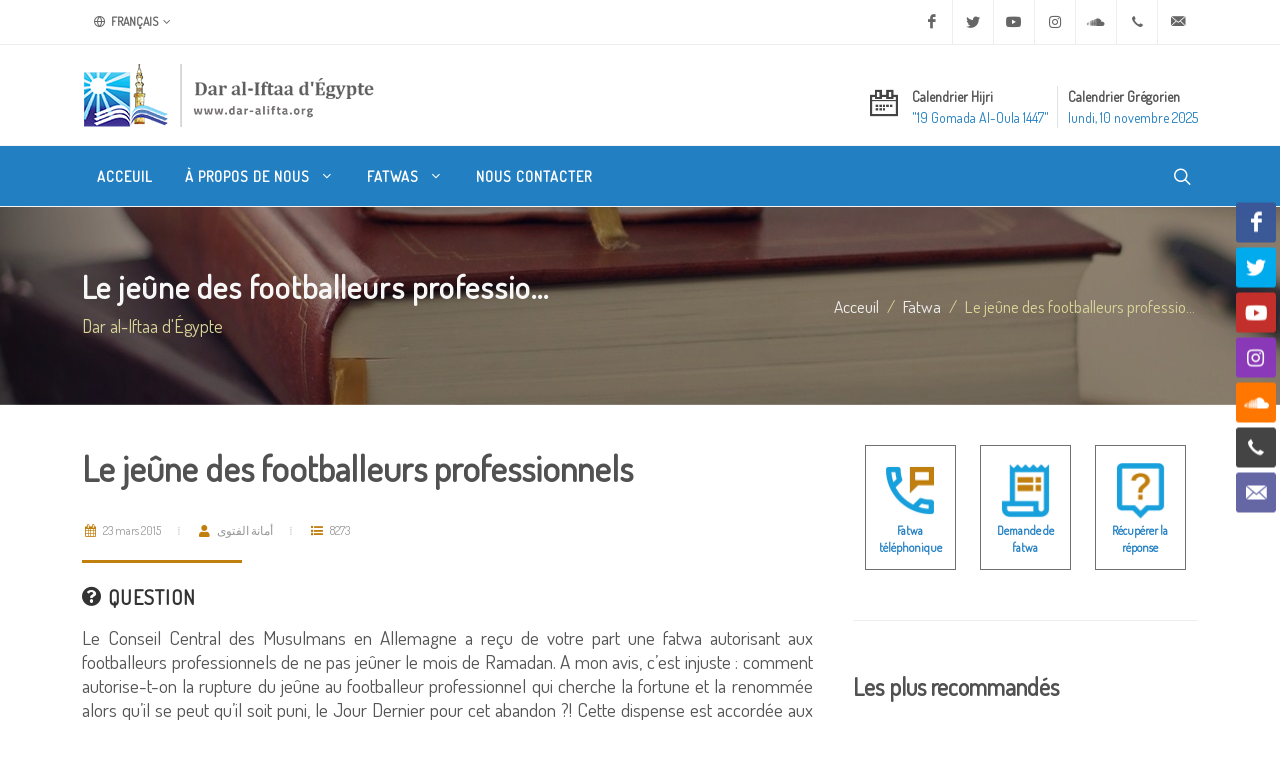

--- FILE ---
content_type: text/html; charset=utf-8
request_url: https://www.dar-alifta.org/fr/fatwa/details/8273/le-jeune-des-footballeurs-professionnels
body_size: 10494
content:
<!DOCTYPE html>
<html dir="ltr" lang="fr-FR">
<head>
    <meta http-equiv="content-type" content="text/html; charset=utf-8" />
    <meta name="viewport" content="width=device-width, initial-scale=1" />
    <link rel="icon" href="/Content/themes/modern/assets/favicons/favicon.ico" />
    <meta name="author" content="Egypt's Dar Al Iftaa | Dar al-Iftaa | Dar al-Iftaa al-Misriyyah" />

    <link rel="apple-touch-icon" sizes="180x180" href="/Content/themes/modern/assets/favicons/apple-touch-icon-180x180.png" />
    <link rel="apple-touch-icon" sizes="120x120" href="/Content/themes/modern/assets/favicons/apple-touch-icon-120x120.png" />
    <link rel="apple-touch-icon" sizes="167x167" href="/Content/themes/modern/assets/favicons/apple-touch-icon-167x167.png" />
    <link rel="apple-touch-icon" sizes="152x152" href="/Content/themes/modern/assets/favicons/apple-touch-icon-152x152.png" />

    
<meta name="robots" content="index, follow">

<meta property="og:locale" content="fr-FR" />
<meta property="og:site_name" content="Dar al-Iftaa d'Égypte" />
<meta property="og:type" content="website" />
<meta property="og:title" content="Le jeûne des footballeurs professionnels " />
<meta property="og:description" content="En effet, la validit&eacute; du jugement religieux d&eacute;pend de l&rsquo;existence de sa raison d&rsquo;&ecirc;tre. Si la raison d&rsquo;&ecirc;tre" />
<meta property="og:image" content="https://www.dar-alifta.org/Content/themes/modern/assets/default-sharer.jpg" />
<meta property="og:url" content="https://www.dar-alifta.org/fr/fatwa/details/8273/le-jeune-des-footballeurs-professionnels" />

<meta name="twitter:card" content="summary" />
<meta name="twitter:title" content="Le jeûne des footballeurs professionnels " />
<meta name="twitter:description" content="En effet, la validit&eacute; du jugement religieux d&eacute;pend de l&rsquo;existence de sa raison d&rsquo;&ecirc;tre. Si la raison d&rsquo;&ecirc;tre" />
<meta name="twitter:image" content="https://www.dar-alifta.org/Content/themes/modern/assets/default-sharer.jpg" />

<meta name="title" content="Le jeûne des footballeurs professionnels " />
<meta name="description" content="En effet, la validit&eacute; du jugement religieux d&eacute;pend de l&rsquo;existence de sa raison d&rsquo;&ecirc;tre. Si la raison d&rsquo;&ecirc;tre" />
<link rel="canonical" href="https://www.dar-alifta.org/fr/fatwa/details/8273/le-jeune-des-footballeurs-professionnels" />




    <link rel="stylesheet" href="https://fonts.googleapis.com/css?family=Dosis&display=swap">
    <link rel="stylesheet" href="/Content/themes/modern/css/bootstrap-ltr.min.css" type="text/css" />
    <link rel="stylesheet" href="/Content/themes/modern/css/layout.min.css" type="text/css" />

    <title>
        Dar al-Iftaa d&#39;&#201;gypte | Le je&#251;ne des footballeurs professio...
    </title>

    <!-- Google tag (gtag.js) -->
    <script async src="https://www.googletagmanager.com/gtag/js?id=UA-252821622-1"></script>
    <script>
        window.dataLayer = window.dataLayer || [];
        function gtag() { dataLayer.push(arguments); }
        gtag('js', new Date());

        gtag('config', 'UA-252821622-1');
    </script>
</head>



<body class="stretched ltr">

    <!-- Document Wrapper -->
    <div id="wrapper" class="clearfix">

        <!-- Top Bar -->
        <div id="top-bar">
            
<div class="container">

    <div class="row justify-content-between align-items-center">
        <div class="col-12 col-md-auto">

            <!-- Top Links
            ============================================= -->
            <div class="top-links">
                <ul class="top-links-container">
                    <li class="top-links-item">
                        <a href="#"><i class="color-2 icon-line-globe"></i> Fran&#231;ais</a>
                        <ul class="top-links-sub-menu">
                            <li class="top-links-item"><a href='/ar'><img src="/Content/themes/modern/assets/flags/ar.png" alt="Arabic" /> Arabic</a></li>
<li class="top-links-item"><a href='/en'><img src="/Content/themes/modern/assets/flags/en.png" alt="English" /> English</a></li>
<li class="top-links-item"><a href='/de'><img src="/Content/themes/modern/assets/flags/de.png" alt="Deutsch" /> Deutsch</a></li>
<li class="top-links-item"><a href='/ur'><img src="/Content/themes/modern/assets/flags/ur.png" alt="Urdu" /> Urdu</a></li>
<li class="top-links-item"><a href='/ps'><img src="/Content/themes/modern/assets/flags/ps.png" alt="Pashto" /> Pashto</a></li>
<li class="top-links-item"><a href='/sw'><img src="/Content/themes/modern/assets/flags/sw.png" alt="Swahili" /> Swahili</a></li>
<li class="top-links-item"><a href='/ha'><img src="/Content/themes/modern/assets/flags/ha.png" alt="Hausa" /> Hausa</a></li>
                        </ul>
                    </li>
                </ul>
            </div><!-- .top-links end -->

        </div>

        <div class="col-12 col-md-auto">

            <!-- Top Social
            ============================================= -->
            <ul id="top-social">
                <li>
                    <a href="https://www.facebook.com/DarAlIftaadfrancais" target="_blank" class="si-facebook"><span class="ts-icon"><i class="icon-facebook"></i></span><span class="ts-text">Facebook</span></a>
                </li>
                <li>
                    <a href="https://twitter.com/al_ifta" target="_blank" class="si-twitter"><span class="ts-icon"><i class="icon-twitter"></i></span><span class="ts-text">Twitter</span></a>
                </li>
                <li>
                    <a href="https://youtube.com/DarAlIftaaFrancais" target="_blank" class="si-youtube"><span class="ts-icon"><i class="icon-youtube"></i></span><span class="ts-text">Youtube</span></a>
                </li>
                <li>
                    <a href="https://www.instagram.com/daraliftafr/" target="_blank" class="si-instagram"><span class="ts-icon"><i class="icon-instagram"></i></span><span class="ts-text">Instagram</span></a>
                </li>
                <li>
                    <a href="https://soundcloud.com/user-291228815" target="_blank" class="si-soundcloud"><span class="ts-icon"><i class="icon-soundcloud"></i></span><span class="ts-text">Soundcloud</span></a>
                </li>
                <li>
                    <a href="tel:+20225970400" class="si-call"><span class="ts-icon"><i class="icon-call"></i></span><span class="ts-text">+20 2 25970400</span></a>
                </li>
                <li>
                    <a href="mailto:ask@dar-alifta.org" class="si-email3"><span class="ts-icon"><i class="icon-email3"></i></span><span class="ts-text">ask@dar-alifta.org</span></a>
                </li>
            </ul><!-- #top-social end -->

        </div>
    </div>

</div>

        </div><!-- #top-bar end -->
        <!-- Header-->
        <header id="header" class="header-size-sm">
            <div class="container">
    <div class="header-row flex-column flex-lg-row justify-content-center justify-content-lg-start">

        <!-- Logo -->
        <div id="logo" class="me-0 me-lg-auto">
            <a href="/fr" class="standard-logo" data-dark-logo="/Content/themes/modern/assets/logo/fr/logo-dark.png" title="Dar al-Iftaa d&#39;&#201;gypte"><img src="/Content/themes/modern/assets/logo/fr/logo.png" width="100%" height="100%" alt="Dar al-Iftaa d&#39;&#201;gypte"></a>
            <a href="/fr" class="retina-logo" data-dark-logo="/Content/themes/modern/assets/logo/fr/logo-dark@2x.png" title="Dar al-Iftaa d&#39;&#201;gypte"><img src="/Content/themes/modern/assets/logo/fr/logo@2x.png" width="100%" height="100%" alt="Dar al-Iftaa d&#39;&#201;gypte"></a>
        </div>
        <!-- #logo end -->

        <div class="header-misc my-4 mb-lg-0 order-lg-last">
<ul class="header-extras me-0">
    <li>
        <i class="i-plain icon-calendar2 m-0"></i>
        <div class="he-text">
            Calendrier Hijri
            <span>﻿&quot;19 Gomada Al-Oula 1447&quot;</span>
        </div>
        <div class="border-end px-1"></div>
        <div class="he-text">
            Calendrier Gr&#233;gorien
            <span>lundi, 10 novembre 2025</span>
        </div>
    </li>
</ul>
        </div>

    </div>
</div>

            <div id="header-wrap" class="border-top border-f5">
                <div class="container">
    <div class="header-row justify-content-between">

        <div class="header-misc">

            <!-- Top Search -->
            <div id="top-search" class="header-misc-icon">
                <a href="#" id="top-search-trigger"><i class="icon-line-search"></i><i class="icon-line-cross"></i></a>
            </div><!-- #top-search end -->
        </div>

        <div id="primary-menu-trigger">
            <svg class="svg-trigger" viewBox="0 0 100 100"><path d="m 30,33 h 40 c 3.722839,0 7.5,3.126468 7.5,8.578427 0,5.451959 -2.727029,8.421573 -7.5,8.421573 h -20"></path><path d="m 30,50 h 40"></path><path d="m 70,67 h -40 c 0,0 -7.5,-0.802118 -7.5,-8.365747 0,-7.563629 7.5,-8.634253 7.5,-8.634253 h 20"></path></svg>
        </div>

        <!-- Primary Navigation -->
        <nav class="primary-menu with-arrows">

            <ul class="menu-container">
                <li class="menu-item">
                    <a class="menu-link" href="/fr/" title="Acceuil"><div>Acceuil</div></a>
                </li>
                <li class="menu-item">
                    <a class="menu-link" href="#" title="&#192; propos de nous"><div>&#192; propos de nous <i class="icon-angle-down"></i></div></a>
                    <ul class="sub-menu-container">
                        <li class="menu-item"><a class="menu-link nott" href="/fr/about" title="Qui sommes-nous"><div>Qui sommes-nous</div></a></li>
                        <li class="menu-item"><a class="menu-link nott" href="/fr/about/history-of-dar-alifta" title="Notre histoire"><div>Notre histoire</div></a></li>
                        <li class="menu-item"><a class="menu-link nott" href="/fr/about/egypt-grand-mufti" title="Le Grand Mufti d'Égypte"><div>Le Grand Mufti d'Égypte</div></a></li>
                    </ul>
                </li>
                <li class="menu-item d-none">
                    <a class="menu-link" href="#" title="Services"><div>Services <i class="icon-angle-down"></i></div></a>
                    <ul class="sub-menu-container">
                        <li class="menu-item"><a class="menu-link nott" href="/fr/service" title="What We Do"><div>What We Do</div></a></li>
                        <li class="menu-item"><a class="menu-link nott" href="/fr/service/elearning-center" title="E-learning Center"><div>E-learning Center</div></a></li>
                        <li class="menu-item"><a class="menu-link nott" href="/fr/service/marriage-counseling-center" title="Marriage Counseling Center"><div>Marriage Counseling Center</div></a></li>
                        <li class="menu-item"><a class="menu-link nott" href="/fr/service/lunar-months-moon-sighting" title="Lunar Months Moon-sighting"><div>Lunar Months Moon-sighting</div></a></li>
                    </ul>
                </li>
                <li class="menu-item">
                    <a class="menu-link" href="#" title="Fatwas"><div>Fatwas <i class="icon-angle-down"></i></div></a>
                    <ul class="sub-menu-container">
                        <li class="menu-item"><a class="menu-link nott" href="/fr/fatwa" title="Savoir tout sur la Fatwa"><div>Savoir tout sur la Fatwa</div></a></li>
                        <li class="menu-item"><a class="menu-link nott" href="/fr/fatwa/fatwa-digest" title="Bulletin de Fatwas"><div>Bulletin de Fatwas</div></a></li>
                        <li class="menu-item"><a class="menu-link nott" href="/fr/fatwa/fatwa-services" title="Service Fatwa"><div>Service Fatwa</div></a></li>
                        <li class="menu-item"><a class="menu-link nott" href="/fr/fatwa/what-is-fatwa" title="Qu'est-ce que La Fatwa?"><div>Qu'est-ce que La Fatwa?</div></a></li>
                        <li class="menu-item"><a class="menu-link nott" href="/fr/fatwa/history-of-fatwa" title="Histoire de la Fatwa"><div>Histoire de la Fatwa</div></a></li>
                    </ul>
                </li>
                <li class="menu-item d-none">
                    <a class="menu-link" href="#" title="Nouveaux convertis"><div>Nouveaux convertis</div></a>
                </li>
                <li class="menu-item d-none">
                    <a class="menu-link" href="#" title="Biblioth&#232;que en ligne"><div>Biblioth&#232;que en ligne <i class="icon-angle-down"></i></div></a>
                    <ul class="sub-menu-container">
                        <li class="menu-item"><a class="menu-link nott" href="/fr/library/ebooks" title="E-books"><div>E-books</div></a></li>
                        <li class="menu-item"><a class="menu-link nott" href="/fr/library/magazine" title="Magazine"><div>Magazine</div></a></li>
                        <li class="menu-item"><a class="menu-link nott" href="/fr/library/researches" title="Researches"><div>Researches</div></a></li>
                        <li class="menu-item"><a class="menu-link nott" href="/fr/library/articles" title="Articles"><div>Articles</div></a></li>
                    </ul>
                </li>
                <li class="menu-item d-none">
                    <a class="menu-link" href="#" title="M&#233;dias"><div>M&#233;dias <i class="icon-angle-down"></i></div></a>
                    <ul class="sub-menu-container">
                        <li class="menu-item"><a class="menu-link nott" href="/fr/media/press-releases" title="Press Release"><div>Press Releases</div></a></li>
                        <li class="menu-item"><a class="menu-link nott" href="/fr/media/news" title="News"><div>News</div></a></li>
                        <li class="menu-item"><a class="menu-link nott" href="/fr/media/videos" title="Videos"><div>Videos</div></a></li>
                    </ul>
                </li>
                <li class="menu-item">
                    <a class="menu-link" href="/fr/contacts" title="Nous contacter"><div>Nous contacter</div></a>
                </li>
            </ul>

        </nav><!-- #primary-menu end -->

<form action="/fr/home/search" class="top-search-form" method="get">            <input type="text" name="q" class="form-control" placeholder="Tapez et appuyez sur Entr&#233;e..." autocomplete="off">
</form>    </div>

</div>
            </div>
            <div class="header-wrap-clone"></div>
        </header><!-- #header end -->

        

    <section id="page-title" class="dark" style="background:url(/Content/themes/modern/assets/header/breadcrumb-bg.jpg)">
        <div class="container clearfix">
            <h1 class="nott">Le je&#251;ne des footballeurs professio...</h1>
            <span>Dar al-Iftaa d&#39;&#201;gypte</span>
            <ol class="breadcrumb">
                <li class="breadcrumb-item"><a href="/fr/">Acceuil</a></li>
                <li class="breadcrumb-item"><a href="/fr/fatwa" class="text-capitalize">fatwa</a></li>
                    <li class="breadcrumb-item active" aria-current="page">Le je&#251;ne des footballeurs professio...</li>
            </ol>
        </div>
    </section>


        

<!-- Content -->
<section id="content">
    <div class="content-wrap">
        <div class="container clearfix">
            <div class="row gutter-40 col-mb-80">
                <div class="postcontent col-lg-8">
                    <div class="single-post mb-0">
                        <div class="entry clearfix">
                            <div class="entry-title title-sm nott">
                                <h1>
                                    Le je&#251;ne des footballeurs professionnels 
                                </h1>
                            </div>
                            <div class="entry-meta">
                                <ul>
                                    <li>
                                        <span class="text-gold"><i class="icon-calendar3"></i></span> 23 mars 2015
                                    </li>
                                    <li>
                                        <span class="text-gold"><i class="icon-user"></i></span> أمانة الفتوى
                                    </li>
                                    <li>
                                        <span class="text-gold"><i class="icon-list"></i></span> 8273
                                    </li>
                                </ul>
                            </div>
                            <div class="entry-content mt-0">
                                <div class="heading-block mb-3">
                                    <h4><i class="icon-question-circle"></i> Question</h4>
                                </div>
                                <p style="text-align: justify;">Le Conseil Central des Musulmans en Allemagne a re&ccedil;u de votre part une fatwa autorisant aux footballeurs professionnels de ne pas je&ucirc;ner le mois de Ramadan. A mon avis, c&rsquo;est injuste : comment autorise-t-on la rupture du je&ucirc;ne au footballeur professionnel qui cherche la fortune et la renomm&eacute;e alors qu&rsquo;il se peut qu&rsquo;il soit puni, le Jour Dernier pour cet abandon ?! Cette dispense est accord&eacute;e aux footballeurs en raison qu&rsquo;ils sont engag&eacute;s par un contrat et que les supporters attendent de leur part une bonne performance. Je comprends cela. Mais qu&rsquo;en est-il alors du footballeur qui renouvelle son contrat ? Lui-est-il permis de renouveler son contrat et de d&eacute;laisser de nouveau son je&ucirc;ne prescrit ?</p>

                                <div class="heading-block mb-3">
                                    <h4><i class="icon-file-text"></i> R&#233;ponse</h4>
                                </div>
                                <p style="text-align: center;"><img width="350" height="193" alt="" src="http://dar-alifta.org/bimg/bimg/jaq64uie67o86oi8.jpg" /></p>
<p style="text-align: justify;">En effet, la validit&eacute; du jugement religieux d&eacute;pend de l&rsquo;existence de sa raison d&rsquo;&ecirc;tre. Si la raison d&rsquo;&ecirc;tre est valide remplissant toutes les conditions requises sans se heurter &agrave; un emp&ecirc;chement, le jugement religieux qui en r&eacute;sulte est valide &eacute;galement. Cela prouve l&rsquo;objectivit&eacute; de la jurisprudence islamique dont les jugements n&rsquo;ont rien &agrave; voir avec les personnes elles-m&ecirc;mes. Si par exemple une personne se trouve incapable, pour cause de maladie, d&rsquo;accomplir les ablutions, elle sera permise d&rsquo;effectuer le Taymoum (ablutions s&egrave;ches) et sa pri&egrave;re sera valide. Le m&ecirc;me jugement s&rsquo;applique &agrave; une autre personne dans la m&ecirc;me condition. Et par cons&eacute;quent, la fatwa cit&eacute;e dans la question n&rsquo;est pas g&eacute;n&eacute;rale comme le pense le demandeur mais elle est li&eacute;e &agrave; des conditions particuli&egrave;res. Elle autorise la rupture du je&ucirc;ne au footballeur qui n&rsquo;a d&rsquo;autre travail que celui dans lequel il est engag&eacute; et qui a du mal &agrave; l&rsquo;abandonner. Le m&ecirc;me jugement s&rsquo;applique &agrave; toute personne, riche ou pauvre, qui exerce un m&eacute;tier rendant p&eacute;nible le je&ucirc;ne et qui n&rsquo;a pas d&rsquo;autre revenu pour subvenir &agrave; ses besoins et &agrave; ceux des siens. D&rsquo;autre part, il convient de rappeler que l&rsquo;Islam est la religion de tout temps et de tout lieu et qu&rsquo;il s&rsquo;adresse &agrave; toutes les personnes dans n&rsquo;importe quelle situation. Il s&rsquo;adresse au prince et au citoyen pauvre, &agrave; l&rsquo;astronaute dans l&rsquo;espace et au b&eacute;douin dans le d&eacute;sert. Il n&rsquo;a pas demand&eacute; aux gens d&rsquo;abandonner leurs m&eacute;tiers et de renoncer &agrave; leurs habilit&eacute;s et &agrave; leur prosp&eacute;rit&eacute; pour qu&rsquo;Allah soit satisfait d&rsquo;eux. De m&ecirc;me, il n&rsquo;a pas demand&eacute; au riche d&rsquo;&ecirc;tre pauvre, de changer son mode de vie et de renoncer &agrave; sa fortune pour qu&rsquo;il acc&egrave;de au Paradis. Au contraire, l&rsquo;Islam exhorte toute personne &agrave; exercer le m&eacute;tier qu&rsquo;il ma&icirc;trise bien sans la charger de ce qui va &agrave; l&rsquo;au-del&agrave; de sa capacit&eacute;. Il a donn&eacute; aux gens la libert&eacute; de vivre &agrave; leur guise et selon leurs coutumes qui ne vont pas &agrave; l&rsquo;encontre de l&rsquo;Islam, de ses principes et de ses r&egrave;gles morales. A ce propos, le Proph&egrave;te dit : &laquo; Travaillez ! Chacun est pr&eacute;dispos&eacute; &agrave; la mission pour laquelle il a &eacute;t&eacute; cr&eacute;&eacute; . &raquo;</p>
<p style="text-align: justify;">Et par cons&eacute;quent, il est religieusement autoris&eacute; au footballeur de rompre le je&ucirc;ne s&rsquo;il est engag&eacute; dans un contrat de travail et le je&ucirc;ne l&rsquo;emp&ecirc;che d&rsquo;accomplir parfaitement son m&eacute;tier, ce qui pourrait lui causer la perte de son travail et troubler toute sa vie. Notons que la renomm&eacute;e et la fortune dont jouit souvent le footballeur constitue un don que Dieu donne &agrave; qui Il veut. Pour ce qui est du footballeur qui n&eacute;glige sa pri&egrave;re, il nous incombe de lui conseiller sans pour autant le priver de la dispense religieuse. Mais si tu entends par les footballeurs une cat&eacute;gorie de sportifs qui m&egrave;nent une vie illicite, commettent les p&eacute;ch&eacute;s majeurs et n&rsquo;accordent pas d&rsquo;int&eacute;r&ecirc;t &agrave; la religion, dans ce cas-l&agrave; cette cat&eacute;gorie de p&eacute;cheurs ne sont pas concern&eacute;es par notre fatwa. En effet, cette fatwa s&rsquo;adresse &agrave; celui qui en a vraiment besoin et qui cherche l&rsquo;agr&eacute;ment d&rsquo;Allah le Tr&egrave;s-Haut dans tout ce qu&rsquo;il fait ou abandonne. Pour les consid&eacute;rations pr&eacute;cit&eacute;es, rien n&rsquo;emp&ecirc;che le footballeur de renouveler son contrat de travail.  <br />
<br />
Et Allah Seul le sait par excellence.     <br />
ــــــــــــــــــــــ<br />
Hadith rapport&eacute; par Boukhari et Muslim. <br />
&nbsp;</p>

                                <div class="clear"></div>

<div class="si-share border-0 d-flex justify-content-between align-items-center">
    <span>Partager ceci:</span>
    <div>
        <a href="https://www.facebook.com/sharer/sharer.php?u=https://www.dar-alifta.org/fr/fatwa/details/8273/le-jeune-des-footballeurs-professionnels&t=Le je&#251;ne des footballeurs professio..." class="social-icon si-borderless si-facebook" title="Le je&#251;ne des footballeurs professio...">
            <i class="icon-facebook"></i>
            <i class="icon-facebook"></i>
        </a>
        <a href="https://wa.me/?text=Le je&#251;ne des footballeurs professio... https://www.dar-alifta.org/fr/fatwa/details/8273/le-jeune-des-footballeurs-professionnels" class="social-icon si-borderless si-whatsapp" title="Le je&#251;ne des footballeurs professio...">
            <i class="icon-whatsapp"></i>
            <i class="icon-whatsapp"></i>
        </a>
        <a href="https://telegram.me/share/url?url=https://www.dar-alifta.org/fr/fatwa/details/8273/le-jeune-des-footballeurs-professionnels&text=Le je&#251;ne des footballeurs professio..." class="social-icon si-borderless si-youtube" title="Le je&#251;ne des footballeurs professio...">
            <i class="icon-telegram"></i>
            <i class="icon-telegram"></i>
        </a>
        <a href="http://twitter.com/intent/tweet?url=https://www.dar-alifta.org/fr/fatwa/details/8273/le-jeune-des-footballeurs-professionnels&text=Le je&#251;ne des footballeurs professio..." class="social-icon si-borderless si-twitter" title="Le je&#251;ne des footballeurs professio...">
            <i class="icon-twitter"></i>
            <i class="icon-twitter"></i>
        </a>
    </div>
</div>

                            </div>
                        </div><!-- .entry end -->
<h2>
    Fatwas connexes
</h2>
<div class="row justify-content-between col-mb-30 post-navigation">
    <div class="col-12 col-md-auto">
        <ul class="icons-list">
                <li>
                    <a href="/fr/fatwa/details/20846/rompre-le-jeune-en-cas-de-voyage-frequent-pour-des-raisons-professionnelles" title="Rompre le je&#251;ne en cas de voyage fr&#233;quent pour des raisons professionnelles "><i class="icon-angle-right"></i>Rompre le je&#251;ne en cas de voyage fr&#233;quent pour des raisons professionnelles </a>
                </li>
                <li>
                    <a href="/fr/fatwa/details/18422/mettre-des-photos-sur-les-murs" title="Mettre des photos sur les murs"><i class="icon-angle-right"></i>Mettre des photos sur les murs</a>
                </li>
                <li>
                    <a href="/fr/fatwa/details/761/faire-aumone-de-la-totalite-de-loffrande-sacrificielle" title="Faire aum&#244;ne de la totalit&#233; de l&#39;offrande sacrificielle "><i class="icon-angle-right"></i>Faire aum&#244;ne de la totalit&#233; de l&#39;offrande sacrificielle </a>
                </li>
                <li>
                    <a href="/fr/fatwa/details/21655/le-jugement-religieux-portant-sur-la-priere-chez-soi-en-cas-de-pluie" title="Le jugement religieux portant sur la pri&#232;re chez soi en cas de pluie"><i class="icon-angle-right"></i>Le jugement religieux portant sur la pri&#232;re chez soi en cas de pluie</a>
                </li>
                <li>
                    <a href="/fr/fatwa/details/20759/le-jeune-sa-definition-sa-sagesse" title="Le je&#251;ne, sa d&#233;finition, sa sagesse"><i class="icon-angle-right"></i>Le je&#251;ne, sa d&#233;finition, sa sagesse</a>
                </li>
        </ul>
    </div>
</div>

                    </div>
                </div><!-- .postcontent end -->
                <!-- .sidebar start -->
                <div class="sidebar col-lg-4">
                    <div class="sidebar-widgets-wrap">

<div class="widget clearfix">
    <div class="row mx-auto justify-content-center">
        <div class="col-4 text-center">
            <div class="feature-box fbox-center fbox-bg fbox-plain mt-0">
                <a href="/fr/fatwa/phone-fatwa"><img src="/Content/themes/modern/assets/icons/phone-fatwa.png" alt="" width="70"></a>
                <small><a class="fw-bold" href="/fr/fatwa/phone-fatwa">Fatwa t&#233;l&#233;phonique</a></small>
            </div>
        </div>

        <div class="col-4 text-center">
            <div class="feature-box fbox-center fbox-bg fbox-plain mt-0">
                <a href="/fr/fatwa/fatwa-request"><img src="/Content/themes/modern/assets/icons/fatwa-request.png" alt="" width="70"></a>
                <small><a class="fw-bold" href="/fr/fatwa/fatwa-request">Demande de fatwa</a></small>
            </div>
        </div>

        <div class="col-4 text-center">
            <div class="feature-box fbox-center fbox-bg fbox-plain mt-0">
                <a href="/fr/fatwa/retrieve-answer"><img src="/Content/themes/modern/assets/icons/retrieve-answer.png" alt="" width="70"></a>
                <small><a class="fw-bold" href="/fr/fatwa/retrieve-answer">R&#233;cup&#233;rer la r&#233;ponse</a></small>
            </div>
        </div>
    </div>
</div>
<div class="widget widget_links clearfix">
    <h3>
        Les plus recommand&#233;s
    </h3>
    <ul>
    </ul>
</div>
<div class="widget clearfix">
    <div id="oc-portfolio-sidebar" class="owl-carousel carousel-widget" data-items="1" data-margin="10" data-loop="true" data-nav="false" data-autoplay="5000">
    </div>
</div>


                    </div>
                </div><!-- .sidebar end -->
            </div>

        </div>
    </div>
</section>



        <div class="si-sticky si-sticky-right d-none d-lg-block" style="z-index: 399;">
    <a href="https://www.facebook.com/DarAlIftaadfrancais" target="_blank" class="social-icon si-colored si-facebook" data-animate="bounceInUp">
        <i class="icon-facebook"></i>
        <i class="icon-facebook"></i>
    </a>
    <a href="https://twitter.com/al_ifta" target="_blank" class="social-icon si-colored si-twitter" data-animate="bounceInUp" data-delay="100">
        <i class="icon-twitter"></i>
        <i class="icon-twitter"></i>
    </a>
    <a href="https://youtube.com/DarAlIftaaFrancais" target="_blank" class="social-icon si-colored si-youtube" data-animate="bounceInUp" data-delay="200">
        <i class="icon-youtube"></i>
        <i class="icon-youtube"></i>
    </a>
    <a href="https://www.instagram.com/daraliftafr/" target="_blank" class="social-icon si-colored si-instagram" data-animate="bounceInUp" data-delay="200">
        <i class="icon-instagram"></i>
        <i class="icon-instagram"></i>
    </a>
    <a href="https://soundcloud.com/user-291228815" target="_blank" class="social-icon si-colored si-soundcloud" data-animate="bounceInUp" data-delay="200">
        <i class="icon-soundcloud"></i>
        <i class="icon-soundcloud"></i>
    </a>
    <a href="tel:+20225970400" class="social-icon si-colored si-call" data-animate="bounceInUp" data-delay="300">
        <i class="icon-call"></i>
        <i class="icon-call"></i>
    </a>
    <a href="mailto:ask@dar-alifta.org" class="social-icon si-colored si-email3" data-animate="bounceInUp" data-delay="400">
        <i class="icon-email3"></i>
        <i class="icon-email3"></i>
    </a>
</div>

        <!-- #content end -->
        <!-- Footer -->
        <footer id="footer">
            <div class="container">

    <!-- Footer Widgets -->
    <div class="footer-widgets-wrap">

        <div class="row col-mb-50">
            <div class="col-lg-8">

                <div class="row col-mb-50">
                    <div class="col-md-6">

                        <div class="widget clearfix">
                            <h2>Nous contacter</h2>
                            <ul class="icons-list">
	<li>
		<abbr title="Headquarter Address"><i class="icon-line-map-pin"></i></abbr>
		<span>Hadiqat al-Khalideen, Al Darassa, Le Caire, Égypte<br />Boîte postale 11675</span>
	</li>
	<li>
		<abbr title="Phone Number"><i class="icon-line-phone-call"></i></abbr>
		<span>En Égypte: <a href="tel:107">107</a> | <a href="tel:0225970400">(02) 25970400</a><br />International: <a href="tel:+20225970400">+20 2 25970400</a></span>
		<br />
	</li>
	<li>
		<abbr title="Email Address"><i class="icon-line-mail"></i></abbr>
		<span><a href="mailto:ask@dar-alifta.org">ask@dar-alifta.org</a></span>
	</li>
</ul>
                        </div>

                    </div>
                    <div class="col-md-6">
                        <div class="widget clearfix">
                            <h2>Type d’institution</h2>
                            <p>Dar al-Iftaa d’Égypte est une institution gouvernementale  à but non lucratif et indépendante au niveau régional, national et international.</p>
                        </div>

                    </div>
                </div>

            </div>

            <div class="col-lg-4">

                <div class="row col-mb-30">
                    <div class="col-md-5 col-lg-12 pb-0">
                        <div class="widget subscribe-widget clearfix">
                            <h5>
                                Inscrivez-vous &#224; notre liste de diffusion et soyez le premier &#224; recevoir de nouvelles fatwas, articles et nouvelles.
                            </h5>
                            <div class="subscribe-form-result"></div>
<form action="/fr/Partial/Subscribe" class="mb-0 subscribe-form" id="widget-subscribe-form" method="post" onsubmit="return SubscribeForm(this)">                                <div class="input-group mx-auto">
                                    <div class="input-group-text">
                                        <i class="icon-email2"></i>
                                    </div>
                                    <input type="email" id="email" name="email" class="form-control required email" placeholder="Entrer votre Email">
                                    <button class="btn btn-secondary" type="submit">S&#39;abonner</button>
                                </div>
</form>                            <small class="my-2">Ne vous inqui&#233;tez pas, nous prot&#233;gerons vos informations et nous ne spammerons pas votre courriel.</small>
                        </div>
                    </div>
                    <div class="col-md-4 col-lg-12 pb-0">
                        <div class="widget clearfix">
                            <div class="row">
                                <div class="col-12 bottommargin-sm">
                                    <a href="https://play.google.com/store/apps/details?id=com.dareleftaa" target="_blank">
                                        <img src="/Content/themes/modern/assets/apps/google-play-badge.png" width="150" height="100%" alt="Egypt dar Al-Ifta Google Play" />
                                    </a>
                                    <a href="https://apps.apple.com/us/app/dar-alafta/id1119538483?ls=1" target="_blank">
                                        <img src="/Content/themes/modern/assets/apps/app-store-badge.png" width="150" height="100%" alt="Egypt dar Al-Ifta App Store" />
                                    </a>
                                </div>
                            </div>

                        </div>
                    </div>



                </div>

            </div>
        </div>

    </div><!-- .footer-widgets-wrap end -->

</div>

<!-- Copyrights -->
<div id="copyrights">
    <div class="container">

        <div class="row col-mb-30">

            <div class="col-md-12 text-center">
                <hr />
                &#169;Copyrights 2021. Tous droits r&#233;serv&#233;s &#224; Dar al-Iftaa d’&#201;gypte
            </div>

        </div>

    </div>
</div>
<!-- copyrights end -->

        </footer><!-- #footer end -->

    </div><!-- #wrapper end -->
    <!-- Go To Top -->
    <div id="gotoTop" class="icon-angle-up"></div>


    <!-- JavaScripts -->
    <script src="https://cdnjs.cloudflare.com/ajax/libs/jquery/3.7.1/jquery.js" integrity="sha512-+k1pnlgt4F1H8L7t3z95o3/KO+o78INEcXTbnoJQ/F2VqDVhWoaiVml/OEHv9HsVgxUaVW+IbiZPUJQfF/YxZw==" crossorigin="anonymous" referrerpolicy="no-referrer"></script>
    <script src="/Content/themes/modern/js/plugins.min.js"></script>
    <!-- Footer Scripts -->
    <script src="/Content/themes/modern/js/functions.js"></script>

    



    <div class="loader"></div>
</body>
</html>            

            
